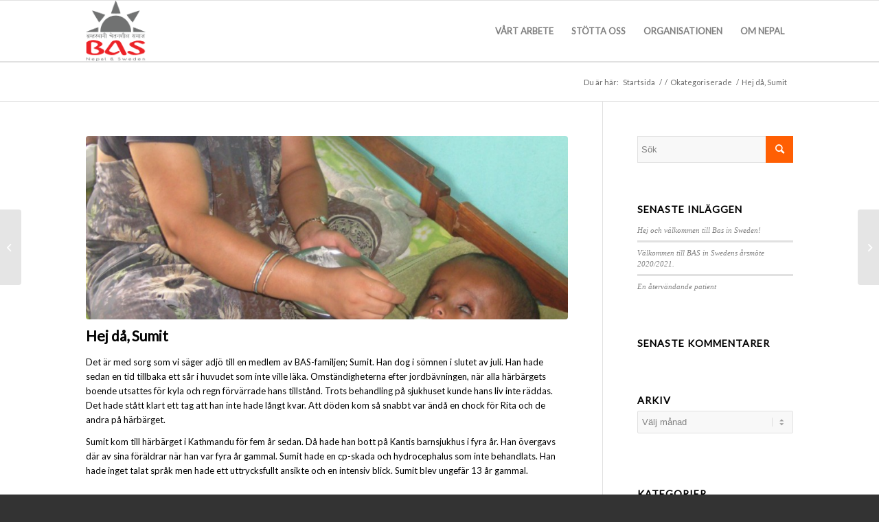

--- FILE ---
content_type: text/html; charset=UTF-8
request_url: https://www.basinsweden.org/2015/08/hej-da-sumit/
body_size: 14066
content:
<!DOCTYPE html>
<html lang="sv-SE" class="html_stretched responsive av-preloader-disabled  html_header_top html_logo_left html_menu_right html_slim html_mobile_menu_phone html_header_searchicon_disabled html_content_align_center html_av-overlay-side html_av-submenu-noclone html_entry_id_3585 av-cookies-no-cookie-consent av-default-lightbox av-no-preview html_text_menu_active av-mobile-menu-switch-default">
<head>
<meta charset="UTF-8" />
<meta name="robots" content="index, follow" />


<!-- mobile setting -->
<meta name="viewport" content="width=device-width, initial-scale=1">

<!-- Scripts/CSS and wp_head hook -->
<title>Hej då, Sumit &#8211; BAS in Sweden</title>
<meta name='robots' content='max-image-preview:large' />
<link rel="alternate" type="application/rss+xml" title="BAS in Sweden &raquo; Webbflöde" href="https://www.basinsweden.org/feed/" />
<link rel="alternate" type="application/rss+xml" title="BAS in Sweden &raquo; Kommentarsflöde" href="https://www.basinsweden.org/comments/feed/" />
<link rel="alternate" type="application/rss+xml" title="BAS in Sweden &raquo; Kommentarsflöde för Hej då, Sumit" href="https://www.basinsweden.org/2015/08/hej-da-sumit/feed/" />
<link rel="alternate" title="oEmbed (JSON)" type="application/json+oembed" href="https://www.basinsweden.org/wp-json/oembed/1.0/embed?url=https%3A%2F%2Fwww.basinsweden.org%2F2015%2F08%2Fhej-da-sumit%2F" />
<link rel="alternate" title="oEmbed (XML)" type="text/xml+oembed" href="https://www.basinsweden.org/wp-json/oembed/1.0/embed?url=https%3A%2F%2Fwww.basinsweden.org%2F2015%2F08%2Fhej-da-sumit%2F&#038;format=xml" />

<!-- google webfont font replacement -->

			<script type='text/javascript'>

				(function() {

					/*	check if webfonts are disabled by user setting via cookie - or user must opt in.	*/
					var html = document.getElementsByTagName('html')[0];
					var cookie_check = html.className.indexOf('av-cookies-needs-opt-in') >= 0 || html.className.indexOf('av-cookies-can-opt-out') >= 0;
					var allow_continue = true;
					var silent_accept_cookie = html.className.indexOf('av-cookies-user-silent-accept') >= 0;

					if( cookie_check && ! silent_accept_cookie )
					{
						if( ! document.cookie.match(/aviaCookieConsent/) || html.className.indexOf('av-cookies-session-refused') >= 0 )
						{
							allow_continue = false;
						}
						else
						{
							if( ! document.cookie.match(/aviaPrivacyRefuseCookiesHideBar/) )
							{
								allow_continue = false;
							}
							else if( ! document.cookie.match(/aviaPrivacyEssentialCookiesEnabled/) )
							{
								allow_continue = false;
							}
							else if( document.cookie.match(/aviaPrivacyGoogleWebfontsDisabled/) )
							{
								allow_continue = false;
							}
						}
					}

					if( allow_continue )
					{
						var f = document.createElement('link');

						f.type 	= 'text/css';
						f.rel 	= 'stylesheet';
						f.href 	= '//fonts.googleapis.com/css?family=Lato&display=auto';
						f.id 	= 'avia-google-webfont';

						document.getElementsByTagName('head')[0].appendChild(f);
					}
				})();

			</script>
			<style id='wp-img-auto-sizes-contain-inline-css' type='text/css'>
img:is([sizes=auto i],[sizes^="auto," i]){contain-intrinsic-size:3000px 1500px}
/*# sourceURL=wp-img-auto-sizes-contain-inline-css */
</style>
<style id='wp-emoji-styles-inline-css' type='text/css'>

	img.wp-smiley, img.emoji {
		display: inline !important;
		border: none !important;
		box-shadow: none !important;
		height: 1em !important;
		width: 1em !important;
		margin: 0 0.07em !important;
		vertical-align: -0.1em !important;
		background: none !important;
		padding: 0 !important;
	}
/*# sourceURL=wp-emoji-styles-inline-css */
</style>
<style id='wp-block-library-inline-css' type='text/css'>
:root{--wp-block-synced-color:#7a00df;--wp-block-synced-color--rgb:122,0,223;--wp-bound-block-color:var(--wp-block-synced-color);--wp-editor-canvas-background:#ddd;--wp-admin-theme-color:#007cba;--wp-admin-theme-color--rgb:0,124,186;--wp-admin-theme-color-darker-10:#006ba1;--wp-admin-theme-color-darker-10--rgb:0,107,160.5;--wp-admin-theme-color-darker-20:#005a87;--wp-admin-theme-color-darker-20--rgb:0,90,135;--wp-admin-border-width-focus:2px}@media (min-resolution:192dpi){:root{--wp-admin-border-width-focus:1.5px}}.wp-element-button{cursor:pointer}:root .has-very-light-gray-background-color{background-color:#eee}:root .has-very-dark-gray-background-color{background-color:#313131}:root .has-very-light-gray-color{color:#eee}:root .has-very-dark-gray-color{color:#313131}:root .has-vivid-green-cyan-to-vivid-cyan-blue-gradient-background{background:linear-gradient(135deg,#00d084,#0693e3)}:root .has-purple-crush-gradient-background{background:linear-gradient(135deg,#34e2e4,#4721fb 50%,#ab1dfe)}:root .has-hazy-dawn-gradient-background{background:linear-gradient(135deg,#faaca8,#dad0ec)}:root .has-subdued-olive-gradient-background{background:linear-gradient(135deg,#fafae1,#67a671)}:root .has-atomic-cream-gradient-background{background:linear-gradient(135deg,#fdd79a,#004a59)}:root .has-nightshade-gradient-background{background:linear-gradient(135deg,#330968,#31cdcf)}:root .has-midnight-gradient-background{background:linear-gradient(135deg,#020381,#2874fc)}:root{--wp--preset--font-size--normal:16px;--wp--preset--font-size--huge:42px}.has-regular-font-size{font-size:1em}.has-larger-font-size{font-size:2.625em}.has-normal-font-size{font-size:var(--wp--preset--font-size--normal)}.has-huge-font-size{font-size:var(--wp--preset--font-size--huge)}.has-text-align-center{text-align:center}.has-text-align-left{text-align:left}.has-text-align-right{text-align:right}.has-fit-text{white-space:nowrap!important}#end-resizable-editor-section{display:none}.aligncenter{clear:both}.items-justified-left{justify-content:flex-start}.items-justified-center{justify-content:center}.items-justified-right{justify-content:flex-end}.items-justified-space-between{justify-content:space-between}.screen-reader-text{border:0;clip-path:inset(50%);height:1px;margin:-1px;overflow:hidden;padding:0;position:absolute;width:1px;word-wrap:normal!important}.screen-reader-text:focus{background-color:#ddd;clip-path:none;color:#444;display:block;font-size:1em;height:auto;left:5px;line-height:normal;padding:15px 23px 14px;text-decoration:none;top:5px;width:auto;z-index:100000}html :where(.has-border-color){border-style:solid}html :where([style*=border-top-color]){border-top-style:solid}html :where([style*=border-right-color]){border-right-style:solid}html :where([style*=border-bottom-color]){border-bottom-style:solid}html :where([style*=border-left-color]){border-left-style:solid}html :where([style*=border-width]){border-style:solid}html :where([style*=border-top-width]){border-top-style:solid}html :where([style*=border-right-width]){border-right-style:solid}html :where([style*=border-bottom-width]){border-bottom-style:solid}html :where([style*=border-left-width]){border-left-style:solid}html :where(img[class*=wp-image-]){height:auto;max-width:100%}:where(figure){margin:0 0 1em}html :where(.is-position-sticky){--wp-admin--admin-bar--position-offset:var(--wp-admin--admin-bar--height,0px)}@media screen and (max-width:600px){html :where(.is-position-sticky){--wp-admin--admin-bar--position-offset:0px}}

/*# sourceURL=wp-block-library-inline-css */
</style><style id='global-styles-inline-css' type='text/css'>
:root{--wp--preset--aspect-ratio--square: 1;--wp--preset--aspect-ratio--4-3: 4/3;--wp--preset--aspect-ratio--3-4: 3/4;--wp--preset--aspect-ratio--3-2: 3/2;--wp--preset--aspect-ratio--2-3: 2/3;--wp--preset--aspect-ratio--16-9: 16/9;--wp--preset--aspect-ratio--9-16: 9/16;--wp--preset--color--black: #000000;--wp--preset--color--cyan-bluish-gray: #abb8c3;--wp--preset--color--white: #ffffff;--wp--preset--color--pale-pink: #f78da7;--wp--preset--color--vivid-red: #cf2e2e;--wp--preset--color--luminous-vivid-orange: #ff6900;--wp--preset--color--luminous-vivid-amber: #fcb900;--wp--preset--color--light-green-cyan: #7bdcb5;--wp--preset--color--vivid-green-cyan: #00d084;--wp--preset--color--pale-cyan-blue: #8ed1fc;--wp--preset--color--vivid-cyan-blue: #0693e3;--wp--preset--color--vivid-purple: #9b51e0;--wp--preset--gradient--vivid-cyan-blue-to-vivid-purple: linear-gradient(135deg,rgb(6,147,227) 0%,rgb(155,81,224) 100%);--wp--preset--gradient--light-green-cyan-to-vivid-green-cyan: linear-gradient(135deg,rgb(122,220,180) 0%,rgb(0,208,130) 100%);--wp--preset--gradient--luminous-vivid-amber-to-luminous-vivid-orange: linear-gradient(135deg,rgb(252,185,0) 0%,rgb(255,105,0) 100%);--wp--preset--gradient--luminous-vivid-orange-to-vivid-red: linear-gradient(135deg,rgb(255,105,0) 0%,rgb(207,46,46) 100%);--wp--preset--gradient--very-light-gray-to-cyan-bluish-gray: linear-gradient(135deg,rgb(238,238,238) 0%,rgb(169,184,195) 100%);--wp--preset--gradient--cool-to-warm-spectrum: linear-gradient(135deg,rgb(74,234,220) 0%,rgb(151,120,209) 20%,rgb(207,42,186) 40%,rgb(238,44,130) 60%,rgb(251,105,98) 80%,rgb(254,248,76) 100%);--wp--preset--gradient--blush-light-purple: linear-gradient(135deg,rgb(255,206,236) 0%,rgb(152,150,240) 100%);--wp--preset--gradient--blush-bordeaux: linear-gradient(135deg,rgb(254,205,165) 0%,rgb(254,45,45) 50%,rgb(107,0,62) 100%);--wp--preset--gradient--luminous-dusk: linear-gradient(135deg,rgb(255,203,112) 0%,rgb(199,81,192) 50%,rgb(65,88,208) 100%);--wp--preset--gradient--pale-ocean: linear-gradient(135deg,rgb(255,245,203) 0%,rgb(182,227,212) 50%,rgb(51,167,181) 100%);--wp--preset--gradient--electric-grass: linear-gradient(135deg,rgb(202,248,128) 0%,rgb(113,206,126) 100%);--wp--preset--gradient--midnight: linear-gradient(135deg,rgb(2,3,129) 0%,rgb(40,116,252) 100%);--wp--preset--font-size--small: 13px;--wp--preset--font-size--medium: 20px;--wp--preset--font-size--large: 36px;--wp--preset--font-size--x-large: 42px;--wp--preset--spacing--20: 0.44rem;--wp--preset--spacing--30: 0.67rem;--wp--preset--spacing--40: 1rem;--wp--preset--spacing--50: 1.5rem;--wp--preset--spacing--60: 2.25rem;--wp--preset--spacing--70: 3.38rem;--wp--preset--spacing--80: 5.06rem;--wp--preset--shadow--natural: 6px 6px 9px rgba(0, 0, 0, 0.2);--wp--preset--shadow--deep: 12px 12px 50px rgba(0, 0, 0, 0.4);--wp--preset--shadow--sharp: 6px 6px 0px rgba(0, 0, 0, 0.2);--wp--preset--shadow--outlined: 6px 6px 0px -3px rgb(255, 255, 255), 6px 6px rgb(0, 0, 0);--wp--preset--shadow--crisp: 6px 6px 0px rgb(0, 0, 0);}:where(.is-layout-flex){gap: 0.5em;}:where(.is-layout-grid){gap: 0.5em;}body .is-layout-flex{display: flex;}.is-layout-flex{flex-wrap: wrap;align-items: center;}.is-layout-flex > :is(*, div){margin: 0;}body .is-layout-grid{display: grid;}.is-layout-grid > :is(*, div){margin: 0;}:where(.wp-block-columns.is-layout-flex){gap: 2em;}:where(.wp-block-columns.is-layout-grid){gap: 2em;}:where(.wp-block-post-template.is-layout-flex){gap: 1.25em;}:where(.wp-block-post-template.is-layout-grid){gap: 1.25em;}.has-black-color{color: var(--wp--preset--color--black) !important;}.has-cyan-bluish-gray-color{color: var(--wp--preset--color--cyan-bluish-gray) !important;}.has-white-color{color: var(--wp--preset--color--white) !important;}.has-pale-pink-color{color: var(--wp--preset--color--pale-pink) !important;}.has-vivid-red-color{color: var(--wp--preset--color--vivid-red) !important;}.has-luminous-vivid-orange-color{color: var(--wp--preset--color--luminous-vivid-orange) !important;}.has-luminous-vivid-amber-color{color: var(--wp--preset--color--luminous-vivid-amber) !important;}.has-light-green-cyan-color{color: var(--wp--preset--color--light-green-cyan) !important;}.has-vivid-green-cyan-color{color: var(--wp--preset--color--vivid-green-cyan) !important;}.has-pale-cyan-blue-color{color: var(--wp--preset--color--pale-cyan-blue) !important;}.has-vivid-cyan-blue-color{color: var(--wp--preset--color--vivid-cyan-blue) !important;}.has-vivid-purple-color{color: var(--wp--preset--color--vivid-purple) !important;}.has-black-background-color{background-color: var(--wp--preset--color--black) !important;}.has-cyan-bluish-gray-background-color{background-color: var(--wp--preset--color--cyan-bluish-gray) !important;}.has-white-background-color{background-color: var(--wp--preset--color--white) !important;}.has-pale-pink-background-color{background-color: var(--wp--preset--color--pale-pink) !important;}.has-vivid-red-background-color{background-color: var(--wp--preset--color--vivid-red) !important;}.has-luminous-vivid-orange-background-color{background-color: var(--wp--preset--color--luminous-vivid-orange) !important;}.has-luminous-vivid-amber-background-color{background-color: var(--wp--preset--color--luminous-vivid-amber) !important;}.has-light-green-cyan-background-color{background-color: var(--wp--preset--color--light-green-cyan) !important;}.has-vivid-green-cyan-background-color{background-color: var(--wp--preset--color--vivid-green-cyan) !important;}.has-pale-cyan-blue-background-color{background-color: var(--wp--preset--color--pale-cyan-blue) !important;}.has-vivid-cyan-blue-background-color{background-color: var(--wp--preset--color--vivid-cyan-blue) !important;}.has-vivid-purple-background-color{background-color: var(--wp--preset--color--vivid-purple) !important;}.has-black-border-color{border-color: var(--wp--preset--color--black) !important;}.has-cyan-bluish-gray-border-color{border-color: var(--wp--preset--color--cyan-bluish-gray) !important;}.has-white-border-color{border-color: var(--wp--preset--color--white) !important;}.has-pale-pink-border-color{border-color: var(--wp--preset--color--pale-pink) !important;}.has-vivid-red-border-color{border-color: var(--wp--preset--color--vivid-red) !important;}.has-luminous-vivid-orange-border-color{border-color: var(--wp--preset--color--luminous-vivid-orange) !important;}.has-luminous-vivid-amber-border-color{border-color: var(--wp--preset--color--luminous-vivid-amber) !important;}.has-light-green-cyan-border-color{border-color: var(--wp--preset--color--light-green-cyan) !important;}.has-vivid-green-cyan-border-color{border-color: var(--wp--preset--color--vivid-green-cyan) !important;}.has-pale-cyan-blue-border-color{border-color: var(--wp--preset--color--pale-cyan-blue) !important;}.has-vivid-cyan-blue-border-color{border-color: var(--wp--preset--color--vivid-cyan-blue) !important;}.has-vivid-purple-border-color{border-color: var(--wp--preset--color--vivid-purple) !important;}.has-vivid-cyan-blue-to-vivid-purple-gradient-background{background: var(--wp--preset--gradient--vivid-cyan-blue-to-vivid-purple) !important;}.has-light-green-cyan-to-vivid-green-cyan-gradient-background{background: var(--wp--preset--gradient--light-green-cyan-to-vivid-green-cyan) !important;}.has-luminous-vivid-amber-to-luminous-vivid-orange-gradient-background{background: var(--wp--preset--gradient--luminous-vivid-amber-to-luminous-vivid-orange) !important;}.has-luminous-vivid-orange-to-vivid-red-gradient-background{background: var(--wp--preset--gradient--luminous-vivid-orange-to-vivid-red) !important;}.has-very-light-gray-to-cyan-bluish-gray-gradient-background{background: var(--wp--preset--gradient--very-light-gray-to-cyan-bluish-gray) !important;}.has-cool-to-warm-spectrum-gradient-background{background: var(--wp--preset--gradient--cool-to-warm-spectrum) !important;}.has-blush-light-purple-gradient-background{background: var(--wp--preset--gradient--blush-light-purple) !important;}.has-blush-bordeaux-gradient-background{background: var(--wp--preset--gradient--blush-bordeaux) !important;}.has-luminous-dusk-gradient-background{background: var(--wp--preset--gradient--luminous-dusk) !important;}.has-pale-ocean-gradient-background{background: var(--wp--preset--gradient--pale-ocean) !important;}.has-electric-grass-gradient-background{background: var(--wp--preset--gradient--electric-grass) !important;}.has-midnight-gradient-background{background: var(--wp--preset--gradient--midnight) !important;}.has-small-font-size{font-size: var(--wp--preset--font-size--small) !important;}.has-medium-font-size{font-size: var(--wp--preset--font-size--medium) !important;}.has-large-font-size{font-size: var(--wp--preset--font-size--large) !important;}.has-x-large-font-size{font-size: var(--wp--preset--font-size--x-large) !important;}
/*# sourceURL=global-styles-inline-css */
</style>

<style id='classic-theme-styles-inline-css' type='text/css'>
/*! This file is auto-generated */
.wp-block-button__link{color:#fff;background-color:#32373c;border-radius:9999px;box-shadow:none;text-decoration:none;padding:calc(.667em + 2px) calc(1.333em + 2px);font-size:1.125em}.wp-block-file__button{background:#32373c;color:#fff;text-decoration:none}
/*# sourceURL=/wp-includes/css/classic-themes.min.css */
</style>
<link rel='stylesheet' id='contact-form-7-css' href='https://www.basinsweden.org/wp-content/plugins/contact-form-7/includes/css/styles.css?ver=6.1.4' type='text/css' media='all' />
<link rel='stylesheet' id='avia-merged-styles-css' href='https://www.basinsweden.org/wp-content/uploads/dynamic_avia/avia-merged-styles-28130779dd1e6907305126f635db4ac6---63961dbedcb43.css' type='text/css' media='all' />
<script type="text/javascript" src="https://www.basinsweden.org/wp-includes/js/jquery/jquery.min.js?ver=3.7.1" id="jquery-core-js"></script>
<link rel="https://api.w.org/" href="https://www.basinsweden.org/wp-json/" /><link rel="alternate" title="JSON" type="application/json" href="https://www.basinsweden.org/wp-json/wp/v2/posts/3585" /><link rel="EditURI" type="application/rsd+xml" title="RSD" href="https://www.basinsweden.org/xmlrpc.php?rsd" />
<link rel="canonical" href="https://www.basinsweden.org/2015/08/hej-da-sumit/" />
<link rel="profile" href="https://gmpg.org/xfn/11" />
<link rel="alternate" type="application/rss+xml" title="BAS in Sweden RSS2 Feed" href="https://www.basinsweden.org/feed/" />
<link rel="pingback" href="https://www.basinsweden.org/xmlrpc.php" />
<!--[if lt IE 9]><script src="https://www.basinsweden.org/wp-content/themes/enfold/js/html5shiv.js"></script><![endif]-->

<style type="text/css">.recentcomments a{display:inline !important;padding:0 !important;margin:0 !important;}</style>
<!-- To speed up the rendering and to display the site as fast as possible to the user we include some styles and scripts for above the fold content inline -->
<script type="text/javascript">'use strict';var avia_is_mobile=!1;if(/Android|webOS|iPhone|iPad|iPod|BlackBerry|IEMobile|Opera Mini/i.test(navigator.userAgent)&&'ontouchstart' in document.documentElement){avia_is_mobile=!0;document.documentElement.className+=' avia_mobile '}
else{document.documentElement.className+=' avia_desktop '};document.documentElement.className+=' js_active ';(function(){var e=['-webkit-','-moz-','-ms-',''],n='';for(var t in e){if(e[t]+'transform' in document.documentElement.style){document.documentElement.className+=' avia_transform ';n=e[t]+'transform'};if(e[t]+'perspective' in document.documentElement.style){document.documentElement.className+=' avia_transform3d '}};if(typeof document.getElementsByClassName=='function'&&typeof document.documentElement.getBoundingClientRect=='function'&&avia_is_mobile==!1){if(n&&window.innerHeight>0){setTimeout(function(){var e=0,o={},a=0,t=document.getElementsByClassName('av-parallax'),i=window.pageYOffset||document.documentElement.scrollTop;for(e=0;e<t.length;e++){t[e].style.top='0px';o=t[e].getBoundingClientRect();a=Math.ceil((window.innerHeight+i-o.top)*0.3);t[e].style[n]='translate(0px, '+a+'px)';t[e].style.top='auto';t[e].className+=' enabled-parallax '}},50)}}})();</script><style type='text/css'>
@font-face {font-family: 'entypo-fontello'; font-weight: normal; font-style: normal; font-display: auto;
src: url('https://www.basinsweden.org/wp-content/themes/enfold/config-templatebuilder/avia-template-builder/assets/fonts/entypo-fontello.woff2') format('woff2'),
url('https://www.basinsweden.org/wp-content/themes/enfold/config-templatebuilder/avia-template-builder/assets/fonts/entypo-fontello.woff') format('woff'),
url('https://www.basinsweden.org/wp-content/themes/enfold/config-templatebuilder/avia-template-builder/assets/fonts/entypo-fontello.ttf') format('truetype'),
url('https://www.basinsweden.org/wp-content/themes/enfold/config-templatebuilder/avia-template-builder/assets/fonts/entypo-fontello.svg#entypo-fontello') format('svg'),
url('https://www.basinsweden.org/wp-content/themes/enfold/config-templatebuilder/avia-template-builder/assets/fonts/entypo-fontello.eot'),
url('https://www.basinsweden.org/wp-content/themes/enfold/config-templatebuilder/avia-template-builder/assets/fonts/entypo-fontello.eot?#iefix') format('embedded-opentype');
} #top .avia-font-entypo-fontello, body .avia-font-entypo-fontello, html body [data-av_iconfont='entypo-fontello']:before{ font-family: 'entypo-fontello'; }
</style>

<!--
Debugging Info for Theme support: 

Theme: Enfold
Version: 4.9
Installed: enfold
AviaFramework Version: 5.0
AviaBuilder Version: 4.8
aviaElementManager Version: 1.0.1
ML:536870912-PU:25-PLA:5
WP:6.9
Compress: CSS:modules only - JS:modules only
Updates: disabled
PLAu:2
-->
</head>

<body data-rsssl=1 id="top" class="wp-singular post-template-default single single-post postid-3585 single-format-standard wp-theme-enfold stretched rtl_columns av-curtain-numeric lato " itemscope="itemscope" itemtype="https://schema.org/WebPage" >

	
	<div id='wrap_all'>

	
<header id='header' class='all_colors header_color light_bg_color  av_header_top av_logo_left av_menu_right av_slim av_mobile_menu_phone av_header_searchicon_disabled av_bottom_nav_disabled  av_header_border_disabled'  role="banner" itemscope="itemscope" itemtype="https://schema.org/WPHeader" >

		<div  id='header_main' class='container_wrap container_wrap_logo'>

        <div class='container av-logo-container'><div class='inner-container'><span class='logo avia-standard-logo'><a href='https://www.basinsweden.org/' class=''><img src="https://www.basinsweden.org/wp-content/uploads/2013/11/logo-200x199.png" height="100" width="300" alt='BAS in Sweden' title='BAS Logo' /></a></span><nav class='main_menu' data-selectname='Välj en sida'  role="navigation" itemscope="itemscope" itemtype="https://schema.org/SiteNavigationElement" ><div class="avia-menu av-main-nav-wrap"><ul role="menu" class="menu av-main-nav" id="avia-menu"><li role="menuitem" id="menu-item-1282" class="menu-item menu-item-type-post_type menu-item-object-page menu-item-top-level menu-item-top-level-1"><a href="https://www.basinsweden.org/vad-gor-vi/" itemprop="url" tabindex="0"><span class="avia-bullet"></span><span class="avia-menu-text">VÅRT ARBETE</span><span class="avia-menu-fx"><span class="avia-arrow-wrap"><span class="avia-arrow"></span></span></span></a></li>
<li role="menuitem" id="menu-item-1267" class="menu-item menu-item-type-post_type menu-item-object-page menu-item-top-level menu-item-top-level-2"><a href="https://www.basinsweden.org/vad-kan-du-gora/" itemprop="url" tabindex="0"><span class="avia-bullet"></span><span class="avia-menu-text">STÖTTA OSS</span><span class="avia-menu-fx"><span class="avia-arrow-wrap"><span class="avia-arrow"></span></span></span></a></li>
<li role="menuitem" id="menu-item-3377" class="menu-item menu-item-type-post_type menu-item-object-page menu-item-top-level menu-item-top-level-3"><a href="https://www.basinsweden.org/kontakta-oss/" itemprop="url" tabindex="0"><span class="avia-bullet"></span><span class="avia-menu-text">ORGANISATIONEN</span><span class="avia-menu-fx"><span class="avia-arrow-wrap"><span class="avia-arrow"></span></span></span></a></li>
<li role="menuitem" id="menu-item-5044" class="menu-item menu-item-type-post_type menu-item-object-page menu-item-top-level menu-item-top-level-4"><a href="https://www.basinsweden.org/om-nepal/" itemprop="url" tabindex="0"><span class="avia-bullet"></span><span class="avia-menu-text">OM NEPAL</span><span class="avia-menu-fx"><span class="avia-arrow-wrap"><span class="avia-arrow"></span></span></span></a></li>
<li class="av-burger-menu-main menu-item-avia-special ">
	        			<a href="#" aria-label="Menu" aria-hidden="false">
							<span class="av-hamburger av-hamburger--spin av-js-hamburger">
								<span class="av-hamburger-box">
						          <span class="av-hamburger-inner"></span>
						          <strong>Menu</strong>
								</span>
							</span>
							<span class="avia_hidden_link_text">Menu</span>
						</a>
	        		   </li></ul></div></nav></div> </div> 
		<!-- end container_wrap-->
		</div>
		<div class='header_bg'></div>

<!-- end header -->
</header>

	<div id='main' class='all_colors' data-scroll-offset='88'>

	<div class='stretch_full container_wrap alternate_color light_bg_color empty_title  title_container'><div class='container'><div class="breadcrumb breadcrumbs avia-breadcrumbs"><div class="breadcrumb-trail" ><span class="trail-before"><span class="breadcrumb-title">Du är här:</span></span> <span  itemscope="itemscope" itemtype="https://schema.org/BreadcrumbList" ><span  itemscope="itemscope" itemtype="https://schema.org/ListItem" itemprop="itemListElement" ><a itemprop="url" href="https://www.basinsweden.org" title="BAS in Sweden" rel="home" class="trail-begin"><span itemprop="name">Startsida</span></a><span itemprop="position" class="hidden">1</span></span></span> <span class="sep">/</span> <span  itemscope="itemscope" itemtype="https://schema.org/BreadcrumbList" ><span  itemscope="itemscope" itemtype="https://schema.org/ListItem" itemprop="itemListElement" ><a itemprop="url" href="" title=""><span itemprop="name"></span></a><span itemprop="position" class="hidden">2</span></span></span> <span class="sep">/</span> <span  itemscope="itemscope" itemtype="https://schema.org/BreadcrumbList" ><span  itemscope="itemscope" itemtype="https://schema.org/ListItem" itemprop="itemListElement" ><a itemprop="url" href="https://www.basinsweden.org/category/okategoriserade/"><span itemprop="name">Okategoriserade</span></a><span itemprop="position" class="hidden">3</span></span></span> <span class="sep">/</span> <span class="trail-end">Hej då, Sumit</span></div></div></div></div>
		<div class='container_wrap container_wrap_first main_color sidebar_right'>

			<div class='container template-blog template-single-blog '>

				<main class='content units av-content-small alpha '  role="main" itemscope="itemscope" itemtype="https://schema.org/Blog" >

                    <article class="post-entry post-entry-type-standard post-entry-3585 post-loop-1 post-parity-odd post-entry-last single-big with-slider post-3585 post type-post status-publish format-standard has-post-thumbnail hentry category-okategoriserade"  itemscope="itemscope" itemtype="https://schema.org/BlogPosting" itemprop="blogPost" ><div class="big-preview single-big"  itemprop="image" itemscope="itemscope" itemtype="https://schema.org/ImageObject" ><a href="https://www.basinsweden.org/wp-content/uploads/2015/08/sumit-773x1030.jpg"  title="sumit" ><img width="845" height="321" src="https://www.basinsweden.org/wp-content/uploads/2015/08/sumit-845x321.jpg" class="wp-image-3587 avia-img-lazy-loading-3587 attachment-entry_with_sidebar size-entry_with_sidebar wp-post-image" alt="" decoding="async" fetchpriority="high" /></a></div><div class="blog-meta"></div><div class='entry-content-wrapper clearfix standard-content'><header class="entry-content-header"><h1 class='post-title entry-title '  itemprop="headline" >Hej då, Sumit<span class="post-format-icon minor-meta"></span></h1><span class="post-meta-infos"></span></header><div class="entry-content"  itemprop="text" ><p>Det är med sorg som vi säger adjö till en medlem av BAS-familjen; Sumit. Han dog i sömnen i slutet av juli. Han hade sedan en tid tillbaka ett sår i huvudet som inte ville läka. Omständigheterna efter jordbävningen, när alla härbärgets boende utsattes för kyla och regn förvärrade hans tillstånd. Trots behandling på sjukhuset kunde hans liv inte räddas. Det hade stått klart ett tag att han inte hade långt kvar. Att döden kom så snabbt var ändå en chock för Rita och de andra på härbärget.</p>
<p>Sumit kom till härbärget i Kathmandu för fem år sedan. Då hade han bott på Kantis barnsjukhus i fyra år. Han övergavs där av sina föräldrar när han var fyra år gammal. Sumit hade en cp-skada och hydrocephalus som inte behandlats. Han hade inget talat språk men hade ett uttrycksfullt ansikte och en intensiv blick. Sumit blev ungefär 13 år gammal.</p>
</div><footer class="entry-footer"><div class='av-social-sharing-box av-social-sharing-box-default av-social-sharing-box-fullwidth'><div class="av-share-box"><h5 class='av-share-link-description av-no-toc '>Share this entry</h5><ul class="av-share-box-list noLightbox"><li class='av-share-link av-social-link-facebook' ><a target="_blank" aria-label="Share on Facebook" href='https://www.facebook.com/sharer.php?u=https://www.basinsweden.org/2015/08/hej-da-sumit/&#038;t=Hej%20d%C3%A5%2C%20Sumit' aria-hidden='false' data-av_icon='' data-av_iconfont='entypo-fontello' title='' data-avia-related-tooltip='Share on Facebook' rel="noopener"><span class='avia_hidden_link_text'>Share on Facebook</span></a></li><li class='av-share-link av-social-link-twitter' ><a target="_blank" aria-label="Share on Twitter" href='https://twitter.com/share?text=Hej%20d%C3%A5%2C%20Sumit&#038;url=https://www.basinsweden.org/?p=3585' aria-hidden='false' data-av_icon='' data-av_iconfont='entypo-fontello' title='' data-avia-related-tooltip='Share on Twitter' rel="noopener"><span class='avia_hidden_link_text'>Share on Twitter</span></a></li><li class='av-share-link av-social-link-whatsapp' ><a target="_blank" aria-label="Share on WhatsApp" href='https://api.whatsapp.com/send?text=https://www.basinsweden.org/2015/08/hej-da-sumit/' aria-hidden='false' data-av_icon='' data-av_iconfont='entypo-fontello' title='' data-avia-related-tooltip='Share on WhatsApp' rel="noopener"><span class='avia_hidden_link_text'>Share on WhatsApp</span></a></li><li class='av-share-link av-social-link-pinterest' ><a target="_blank" aria-label="Share on Pinterest" href='https://pinterest.com/pin/create/button/?url=https%3A%2F%2Fwww.basinsweden.org%2F2015%2F08%2Fhej-da-sumit%2F&#038;description=Hej%20d%C3%A5%2C%20Sumit&#038;media=https%3A%2F%2Fwww.basinsweden.org%2Fwp-content%2Fuploads%2F2015%2F08%2Fsumit-529x705.jpg' aria-hidden='false' data-av_icon='' data-av_iconfont='entypo-fontello' title='' data-avia-related-tooltip='Share on Pinterest' rel="noopener"><span class='avia_hidden_link_text'>Share on Pinterest</span></a></li><li class='av-share-link av-social-link-linkedin' ><a target="_blank" aria-label="Share on LinkedIn" href='https://linkedin.com/shareArticle?mini=true&#038;title=Hej%20d%C3%A5%2C%20Sumit&#038;url=https://www.basinsweden.org/2015/08/hej-da-sumit/' aria-hidden='false' data-av_icon='' data-av_iconfont='entypo-fontello' title='' data-avia-related-tooltip='Share on LinkedIn' rel="noopener"><span class='avia_hidden_link_text'>Share on LinkedIn</span></a></li><li class='av-share-link av-social-link-tumblr' ><a target="_blank" aria-label="Share on Tumblr" href='https://www.tumblr.com/share/link?url=https%3A%2F%2Fwww.basinsweden.org%2F2015%2F08%2Fhej-da-sumit%2F&#038;name=Hej%20d%C3%A5%2C%20Sumit&#038;description=Det%20%C3%A4r%20med%20sorg%20som%20vi%20s%C3%A4ger%20adj%C3%B6%20till%20en%20medlem%20av%20BAS-familjen%3B%20Sumit.%20Han%20dog%20i%20s%C3%B6mnen%20i%20slutet%20av%20juli.%20Han%20hade%20sedan%20en%20tid%20tillbaka%20ett%20s%C3%A5r%20i%20huvudet%20som%20inte%20ville%20l%C3%A4ka.%20Omst%C3%A4ndigheterna%20efter%20jordb%C3%A4vningen%2C%20n%C3%A4r%20alla%20h%C3%A4rb%C3%A4rgets%20boende%20utsattes%20f%C3%B6r%20kyla%20och%20regn%20f%C3%B6rv%C3%A4rrade%20hans%20tillst%C3%A5nd.%20Trots%20behandling%20p%C3%A5%20sjukhuset%20%5B%E2%80%A6%5D' aria-hidden='false' data-av_icon='' data-av_iconfont='entypo-fontello' title='' data-avia-related-tooltip='Share on Tumblr' rel="noopener"><span class='avia_hidden_link_text'>Share on Tumblr</span></a></li><li class='av-share-link av-social-link-vk' ><a target="_blank" aria-label="Share on Vk" href='https://vk.com/share.php?url=https://www.basinsweden.org/2015/08/hej-da-sumit/' aria-hidden='false' data-av_icon='' data-av_iconfont='entypo-fontello' title='' data-avia-related-tooltip='Share on Vk' rel="noopener"><span class='avia_hidden_link_text'>Share on Vk</span></a></li><li class='av-share-link av-social-link-reddit' ><a target="_blank" aria-label="Share on Reddit" href='https://reddit.com/submit?url=https://www.basinsweden.org/2015/08/hej-da-sumit/&#038;title=Hej%20d%C3%A5%2C%20Sumit' aria-hidden='false' data-av_icon='' data-av_iconfont='entypo-fontello' title='' data-avia-related-tooltip='Share on Reddit' rel="noopener"><span class='avia_hidden_link_text'>Share on Reddit</span></a></li><li class='av-share-link av-social-link-mail' ><a  aria-label="Share by Mail" href='mailto:?subject=Hej%20d%C3%A5%2C%20Sumit&#038;body=https://www.basinsweden.org/2015/08/hej-da-sumit/' aria-hidden='false' data-av_icon='' data-av_iconfont='entypo-fontello' title='' data-avia-related-tooltip='Share by Mail'><span class='avia_hidden_link_text'>Share by Mail</span></a></li></ul></div></div></footer><div class='post_delimiter'></div></div><div class="post_author_timeline"></div><span class='hidden'>
				<span class='av-structured-data'  itemprop="image" itemscope="itemscope" itemtype="https://schema.org/ImageObject" >
						<span itemprop='url'>https://www.basinsweden.org/wp-content/uploads/2015/08/sumit.jpg</span>
						<span itemprop='height'>1300</span>
						<span itemprop='width'>975</span>
				</span>
				<span class='av-structured-data'  itemprop="publisher" itemtype="https://schema.org/Organization" itemscope="itemscope" >
						<span itemprop='name'>bas</span>
						<span itemprop='logo' itemscope itemtype='https://schema.org/ImageObject'>
							<span itemprop='url'>https://www.basinsweden.org/wp-content/uploads/2013/11/logo-200x199.png</span>
						 </span>
				</span><span class='av-structured-data'  itemprop="author" itemscope="itemscope" itemtype="https://schema.org/Person" ><span itemprop='name'>bas</span></span><span class='av-structured-data'  itemprop="datePublished" datetime="2015-08-02T17:45:44+02:00" >2015-08-02 17:45:44</span><span class='av-structured-data'  itemprop="dateModified" itemtype="https://schema.org/dateModified" >2015-08-02 17:45:44</span><span class='av-structured-data'  itemprop="mainEntityOfPage" itemtype="https://schema.org/mainEntityOfPage" ><span itemprop='name'>Hej då, Sumit</span></span></span></article><div class='single-big'></div>




<div class='comment-entry post-entry'>


</div>
				<!--end content-->
				</main>

				<aside class='sidebar sidebar_right   alpha units'  role="complementary" itemscope="itemscope" itemtype="https://schema.org/WPSideBar" ><div class='inner_sidebar extralight-border'><section id="search-2" class="widget clearfix widget_search">

<form action="https://www.basinsweden.org/" id="searchform" method="get" class="">
	<div>
		<input type="submit" value="" id="searchsubmit" class="button avia-font-entypo-fontello" />
		<input type="text" id="s" name="s" value="" placeholder='Sök' />
			</div>
</form>
<span class="seperator extralight-border"></span></section>
		<section id="recent-posts-2" class="widget clearfix widget_recent_entries">
		<h3 class="widgettitle">Senaste inläggen</h3>
		<ul>
											<li>
					<a href="https://www.basinsweden.org/2022/02/hej-och-valkommen-till-bas-in-sweden/">Hej och välkommen till Bas in Sweden!</a>
									</li>
											<li>
					<a href="https://www.basinsweden.org/2021/09/valkommen-till-bas-in-swedens-arsmote-2020-2021/">Välkommen till BAS in Swedens årsmöte 2020/2021.</a>
									</li>
											<li>
					<a href="https://www.basinsweden.org/2021/03/5662/">En återvändande patient</a>
									</li>
					</ul>

		<span class="seperator extralight-border"></span></section><section id="recent-comments-2" class="widget clearfix widget_recent_comments"><h3 class="widgettitle">Senaste kommentarer</h3><ul id="recentcomments"></ul><span class="seperator extralight-border"></span></section><section id="archives-2" class="widget clearfix widget_archive"><h3 class="widgettitle">Arkiv</h3>		<label class="screen-reader-text" for="archives-dropdown-2">Arkiv</label>
		<select id="archives-dropdown-2" name="archive-dropdown">
			
			<option value="">Välj månad</option>
				<option value='https://www.basinsweden.org/2022/02/'> februari 2022 </option>
	<option value='https://www.basinsweden.org/2021/09/'> september 2021 </option>
	<option value='https://www.basinsweden.org/2021/03/'> mars 2021 </option>
	<option value='https://www.basinsweden.org/2021/02/'> februari 2021 </option>
	<option value='https://www.basinsweden.org/2021/01/'> januari 2021 </option>
	<option value='https://www.basinsweden.org/2020/12/'> december 2020 </option>
	<option value='https://www.basinsweden.org/2020/11/'> november 2020 </option>
	<option value='https://www.basinsweden.org/2020/10/'> oktober 2020 </option>
	<option value='https://www.basinsweden.org/2020/09/'> september 2020 </option>
	<option value='https://www.basinsweden.org/2020/08/'> augusti 2020 </option>
	<option value='https://www.basinsweden.org/2020/07/'> juli 2020 </option>
	<option value='https://www.basinsweden.org/2020/06/'> juni 2020 </option>
	<option value='https://www.basinsweden.org/2019/12/'> december 2019 </option>
	<option value='https://www.basinsweden.org/2019/10/'> oktober 2019 </option>
	<option value='https://www.basinsweden.org/2019/09/'> september 2019 </option>
	<option value='https://www.basinsweden.org/2019/08/'> augusti 2019 </option>
	<option value='https://www.basinsweden.org/2019/07/'> juli 2019 </option>
	<option value='https://www.basinsweden.org/2019/06/'> juni 2019 </option>
	<option value='https://www.basinsweden.org/2019/05/'> maj 2019 </option>
	<option value='https://www.basinsweden.org/2019/04/'> april 2019 </option>
	<option value='https://www.basinsweden.org/2019/02/'> februari 2019 </option>
	<option value='https://www.basinsweden.org/2019/01/'> januari 2019 </option>
	<option value='https://www.basinsweden.org/2018/08/'> augusti 2018 </option>
	<option value='https://www.basinsweden.org/2018/07/'> juli 2018 </option>
	<option value='https://www.basinsweden.org/2018/06/'> juni 2018 </option>
	<option value='https://www.basinsweden.org/2018/05/'> maj 2018 </option>
	<option value='https://www.basinsweden.org/2018/04/'> april 2018 </option>
	<option value='https://www.basinsweden.org/2018/03/'> mars 2018 </option>
	<option value='https://www.basinsweden.org/2018/02/'> februari 2018 </option>
	<option value='https://www.basinsweden.org/2018/01/'> januari 2018 </option>
	<option value='https://www.basinsweden.org/2017/12/'> december 2017 </option>
	<option value='https://www.basinsweden.org/2017/11/'> november 2017 </option>
	<option value='https://www.basinsweden.org/2017/10/'> oktober 2017 </option>
	<option value='https://www.basinsweden.org/2017/09/'> september 2017 </option>
	<option value='https://www.basinsweden.org/2017/08/'> augusti 2017 </option>
	<option value='https://www.basinsweden.org/2017/07/'> juli 2017 </option>
	<option value='https://www.basinsweden.org/2017/06/'> juni 2017 </option>
	<option value='https://www.basinsweden.org/2017/05/'> maj 2017 </option>
	<option value='https://www.basinsweden.org/2017/04/'> april 2017 </option>
	<option value='https://www.basinsweden.org/2017/01/'> januari 2017 </option>
	<option value='https://www.basinsweden.org/2016/12/'> december 2016 </option>
	<option value='https://www.basinsweden.org/2016/11/'> november 2016 </option>
	<option value='https://www.basinsweden.org/2016/10/'> oktober 2016 </option>
	<option value='https://www.basinsweden.org/2016/09/'> september 2016 </option>
	<option value='https://www.basinsweden.org/2016/08/'> augusti 2016 </option>
	<option value='https://www.basinsweden.org/2016/07/'> juli 2016 </option>
	<option value='https://www.basinsweden.org/2016/06/'> juni 2016 </option>
	<option value='https://www.basinsweden.org/2016/05/'> maj 2016 </option>
	<option value='https://www.basinsweden.org/2016/04/'> april 2016 </option>
	<option value='https://www.basinsweden.org/2016/03/'> mars 2016 </option>
	<option value='https://www.basinsweden.org/2016/02/'> februari 2016 </option>
	<option value='https://www.basinsweden.org/2016/01/'> januari 2016 </option>
	<option value='https://www.basinsweden.org/2015/12/'> december 2015 </option>
	<option value='https://www.basinsweden.org/2015/11/'> november 2015 </option>
	<option value='https://www.basinsweden.org/2015/10/'> oktober 2015 </option>
	<option value='https://www.basinsweden.org/2015/09/'> september 2015 </option>
	<option value='https://www.basinsweden.org/2015/08/'> augusti 2015 </option>
	<option value='https://www.basinsweden.org/2015/07/'> juli 2015 </option>
	<option value='https://www.basinsweden.org/2015/06/'> juni 2015 </option>
	<option value='https://www.basinsweden.org/2015/05/'> maj 2015 </option>
	<option value='https://www.basinsweden.org/2015/04/'> april 2015 </option>
	<option value='https://www.basinsweden.org/2015/03/'> mars 2015 </option>
	<option value='https://www.basinsweden.org/2015/02/'> februari 2015 </option>
	<option value='https://www.basinsweden.org/2015/01/'> januari 2015 </option>
	<option value='https://www.basinsweden.org/2014/12/'> december 2014 </option>
	<option value='https://www.basinsweden.org/2014/11/'> november 2014 </option>
	<option value='https://www.basinsweden.org/2014/10/'> oktober 2014 </option>
	<option value='https://www.basinsweden.org/2014/09/'> september 2014 </option>
	<option value='https://www.basinsweden.org/2014/08/'> augusti 2014 </option>
	<option value='https://www.basinsweden.org/2014/07/'> juli 2014 </option>
	<option value='https://www.basinsweden.org/2014/06/'> juni 2014 </option>
	<option value='https://www.basinsweden.org/2014/05/'> maj 2014 </option>
	<option value='https://www.basinsweden.org/2014/04/'> april 2014 </option>
	<option value='https://www.basinsweden.org/2014/03/'> mars 2014 </option>
	<option value='https://www.basinsweden.org/2014/02/'> februari 2014 </option>
	<option value='https://www.basinsweden.org/2014/01/'> januari 2014 </option>
	<option value='https://www.basinsweden.org/2013/12/'> december 2013 </option>
	<option value='https://www.basinsweden.org/2013/11/'> november 2013 </option>
	<option value='https://www.basinsweden.org/2013/10/'> oktober 2013 </option>
	<option value='https://www.basinsweden.org/2013/09/'> september 2013 </option>
	<option value='https://www.basinsweden.org/2013/08/'> augusti 2013 </option>
	<option value='https://www.basinsweden.org/2013/07/'> juli 2013 </option>
	<option value='https://www.basinsweden.org/2013/06/'> juni 2013 </option>
	<option value='https://www.basinsweden.org/2013/05/'> maj 2013 </option>
	<option value='https://www.basinsweden.org/2013/04/'> april 2013 </option>
	<option value='https://www.basinsweden.org/2013/03/'> mars 2013 </option>
	<option value='https://www.basinsweden.org/2013/02/'> februari 2013 </option>
	<option value='https://www.basinsweden.org/2013/01/'> januari 2013 </option>
	<option value='https://www.basinsweden.org/2012/12/'> december 2012 </option>
	<option value='https://www.basinsweden.org/2012/09/'> september 2012 </option>
	<option value='https://www.basinsweden.org/2012/08/'> augusti 2012 </option>
	<option value='https://www.basinsweden.org/2012/04/'> april 2012 </option>
	<option value='https://www.basinsweden.org/2012/03/'> mars 2012 </option>
	<option value='https://www.basinsweden.org/2012/02/'> februari 2012 </option>
	<option value='https://www.basinsweden.org/2012/01/'> januari 2012 </option>
	<option value='https://www.basinsweden.org/2011/12/'> december 2011 </option>
	<option value='https://www.basinsweden.org/2011/11/'> november 2011 </option>
	<option value='https://www.basinsweden.org/2011/09/'> september 2011 </option>
	<option value='https://www.basinsweden.org/2011/07/'> juli 2011 </option>
	<option value='https://www.basinsweden.org/2011/06/'> juni 2011 </option>
	<option value='https://www.basinsweden.org/2011/04/'> april 2011 </option>
	<option value='https://www.basinsweden.org/2011/03/'> mars 2011 </option>
	<option value='https://www.basinsweden.org/2011/01/'> januari 2011 </option>
	<option value='https://www.basinsweden.org/2010/12/'> december 2010 </option>
	<option value='https://www.basinsweden.org/2010/10/'> oktober 2010 </option>
	<option value='https://www.basinsweden.org/2010/09/'> september 2010 </option>
	<option value='https://www.basinsweden.org/2010/08/'> augusti 2010 </option>
	<option value='https://www.basinsweden.org/2010/03/'> mars 2010 </option>
	<option value='https://www.basinsweden.org/2010/02/'> februari 2010 </option>

		</select>

			<script type="text/javascript">
/* <![CDATA[ */

( ( dropdownId ) => {
	const dropdown = document.getElementById( dropdownId );
	function onSelectChange() {
		setTimeout( () => {
			if ( 'escape' === dropdown.dataset.lastkey ) {
				return;
			}
			if ( dropdown.value ) {
				document.location.href = dropdown.value;
			}
		}, 250 );
	}
	function onKeyUp( event ) {
		if ( 'Escape' === event.key ) {
			dropdown.dataset.lastkey = 'escape';
		} else {
			delete dropdown.dataset.lastkey;
		}
	}
	function onClick() {
		delete dropdown.dataset.lastkey;
	}
	dropdown.addEventListener( 'keyup', onKeyUp );
	dropdown.addEventListener( 'click', onClick );
	dropdown.addEventListener( 'change', onSelectChange );
})( "archives-dropdown-2" );

//# sourceURL=WP_Widget_Archives%3A%3Awidget
/* ]]> */
</script>
<span class="seperator extralight-border"></span></section><section id="categories-2" class="widget clearfix widget_categories"><h3 class="widgettitle">Kategorier</h3><form action="https://www.basinsweden.org" method="get"><label class="screen-reader-text" for="cat">Kategorier</label><select  name='cat' id='cat' class='postform'>
	<option value='-1'>Välj kategori</option>
	<option class="level-0" value="2">BAS</option>
	<option class="level-0" value="3">Nyheter</option>
	<option class="level-0" value="1">Okategoriserade</option>
	<option class="level-0" value="4">Rapport från Nepal</option>
	<option class="level-0" value="5">volontär</option>
</select>
</form><script type="text/javascript">
/* <![CDATA[ */

( ( dropdownId ) => {
	const dropdown = document.getElementById( dropdownId );
	function onSelectChange() {
		setTimeout( () => {
			if ( 'escape' === dropdown.dataset.lastkey ) {
				return;
			}
			if ( dropdown.value && parseInt( dropdown.value ) > 0 && dropdown instanceof HTMLSelectElement ) {
				dropdown.parentElement.submit();
			}
		}, 250 );
	}
	function onKeyUp( event ) {
		if ( 'Escape' === event.key ) {
			dropdown.dataset.lastkey = 'escape';
		} else {
			delete dropdown.dataset.lastkey;
		}
	}
	function onClick() {
		delete dropdown.dataset.lastkey;
	}
	dropdown.addEventListener( 'keyup', onKeyUp );
	dropdown.addEventListener( 'click', onClick );
	dropdown.addEventListener( 'change', onSelectChange );
})( "cat" );

//# sourceURL=WP_Widget_Categories%3A%3Awidget
/* ]]> */
</script>
<span class="seperator extralight-border"></span></section><section id="text-3" class="widget clearfix widget_text"><h3 class="widgettitle">Kontakta oss</h3>			<div class="textwidget"><p>Mail: info@basinsweden.org<br />
Telefon: 0701-561253</p>
<p>Bankgiro: 434-9866<br />
Swish: 123 562 72 45<br />
Paypal: <a href="https://www.paypal.com/se/cgi-bin/webscr?cmd=_flow&SESSION=tCRCxjSvT5W4Dio5TdMOlpghP31pDOuxiudqGK5VpJy_NyKFTHobW8jC7d4&dispatch=5885d80a13c0db1f8e263663d3faee8d96f000117187ac9edec8a65b311f447e">paypal.com</a></p>
<p>BAS Nepal: basnepal.org</p>
</div>
		<span class="seperator extralight-border"></span></section></div></aside>

			</div><!--end container-->

		</div><!-- close default .container_wrap element -->


				<div class='container_wrap footer_color' id='footer'>

					<div class='container'>

						<div class='flex_column av_one_half  first el_before_av_one_half'><section class="widget"><h3 class="widgettitle">Interesting links</h3><span class="minitext">Here are some interesting links for you! Enjoy your stay :)</span></section></div><div class='flex_column av_one_half  el_after_av_one_half el_before_av_one_half '><section class="widget widget_pages"><h3 class='widgettitle'>Pages</h3><ul><li class="page_item page-item-2688"><a href="https://www.basinsweden.org/anmalan-till-nyhetsbrev/">Anmälan till nyhetsbrev</a></li>
<li class="page_item page-item-4949"><a href="https://www.basinsweden.org/gdpr/">GDPR</a></li>
<li class="page_item page-item-4956"><a href="https://www.basinsweden.org/om-nepal/">Om Nepal</a></li>
<li class="page_item page-item-84"><a href="https://www.basinsweden.org/kontakta-oss/">Organisationen</a></li>
<li class="page_item page-item-2679"><a href="https://www.basinsweden.org/">Startsida</a></li>
<li class="page_item page-item-73"><a href="https://www.basinsweden.org/vad-kan-du-gora/">Stöd oss</a></li>
<li class="page_item page-item-5473"><a href="https://www.basinsweden.org/permanentboende/">Stöd till funktionsnedsatta</a></li>
<li class="page_item page-item-71"><a href="https://www.basinsweden.org/vad-gor-vi/">Vårt arbete</a></li>
</ul><span class="seperator extralight-border"></span></section></div>
					</div>

				<!-- ####### END FOOTER CONTAINER ####### -->
				</div>

	

	
				<footer class='container_wrap socket_color' id='socket'  role="contentinfo" itemscope="itemscope" itemtype="https://schema.org/WPFooter" >
                    <div class='container'>

                        <span class='copyright'>© Copyright - BAS in Sweden - <a  href='https://kriesi.at'>Enfold Theme by Kriesi</a></span>

                        <nav class='sub_menu_socket'  role="navigation" itemscope="itemscope" itemtype="https://schema.org/SiteNavigationElement" ><div class="avia3-menu"><ul role="menu" class="menu" id="avia3-menu"><li role="menuitem" id="menu-item-1282" class="menu-item menu-item-type-post_type menu-item-object-page menu-item-top-level menu-item-top-level-1"><a href="https://www.basinsweden.org/vad-gor-vi/" itemprop="url" tabindex="0"><span class="avia-bullet"></span><span class="avia-menu-text">VÅRT ARBETE</span><span class="avia-menu-fx"><span class="avia-arrow-wrap"><span class="avia-arrow"></span></span></span></a></li>
<li role="menuitem" id="menu-item-1267" class="menu-item menu-item-type-post_type menu-item-object-page menu-item-top-level menu-item-top-level-2"><a href="https://www.basinsweden.org/vad-kan-du-gora/" itemprop="url" tabindex="0"><span class="avia-bullet"></span><span class="avia-menu-text">STÖTTA OSS</span><span class="avia-menu-fx"><span class="avia-arrow-wrap"><span class="avia-arrow"></span></span></span></a></li>
<li role="menuitem" id="menu-item-3377" class="menu-item menu-item-type-post_type menu-item-object-page menu-item-top-level menu-item-top-level-3"><a href="https://www.basinsweden.org/kontakta-oss/" itemprop="url" tabindex="0"><span class="avia-bullet"></span><span class="avia-menu-text">ORGANISATIONEN</span><span class="avia-menu-fx"><span class="avia-arrow-wrap"><span class="avia-arrow"></span></span></span></a></li>
<li role="menuitem" id="menu-item-5044" class="menu-item menu-item-type-post_type menu-item-object-page menu-item-top-level menu-item-top-level-4"><a href="https://www.basinsweden.org/om-nepal/" itemprop="url" tabindex="0"><span class="avia-bullet"></span><span class="avia-menu-text">OM NEPAL</span><span class="avia-menu-fx"><span class="avia-arrow-wrap"><span class="avia-arrow"></span></span></span></a></li>
</ul></div></nav>
                    </div>

	            <!-- ####### END SOCKET CONTAINER ####### -->
				</footer>


					<!-- end main -->
		</div>

		<a class='avia-post-nav avia-post-prev with-image' href='https://www.basinsweden.org/2015/07/ogonvittnesskildring-fran-dagen-jordbavningen-slog-till/' ><span class="label iconfont" aria-hidden='true' data-av_icon='' data-av_iconfont='entypo-fontello'></span><span class="entry-info-wrap"><span class="entry-info"><span class='entry-title'>Ögonvittnesskildring från dagen jordbävningen slog till</span><span class='entry-image'><img width="80" height="80" src="https://www.basinsweden.org/wp-content/uploads/2014/11/GetInline-2-80x80.jpg" class="wp-image-3124 avia-img-lazy-loading-3124 attachment-thumbnail size-thumbnail wp-post-image" alt="" decoding="async" loading="lazy" /></span></span></span></a><a class='avia-post-nav avia-post-next with-image' href='https://www.basinsweden.org/2015/08/du-kan-hjalpa-tvaariga-dipa/' ><span class="label iconfont" aria-hidden='true' data-av_icon='' data-av_iconfont='entypo-fontello'></span><span class="entry-info-wrap"><span class="entry-info"><span class='entry-image'><img width="80" height="80" src="https://www.basinsweden.org/wp-content/uploads/2015/08/Dipa-B.K-80x80.jpg" class="wp-image-3591 avia-img-lazy-loading-3591 attachment-thumbnail size-thumbnail wp-post-image" alt="" decoding="async" loading="lazy" /></span><span class='entry-title'>Du kan hjälpa tvååriga Dipa</span></span></span></a><!-- end wrap_all --></div>

<a href='#top' title='Scroll to top' id='scroll-top-link' aria-hidden='true' data-av_icon='' data-av_iconfont='entypo-fontello'><span class="avia_hidden_link_text">Scroll to top</span></a>

<div id="fb-root"></div>

<script type="speculationrules">
{"prefetch":[{"source":"document","where":{"and":[{"href_matches":"/*"},{"not":{"href_matches":["/wp-*.php","/wp-admin/*","/wp-content/uploads/*","/wp-content/*","/wp-content/plugins/*","/wp-content/themes/enfold/*","/*\\?(.+)"]}},{"not":{"selector_matches":"a[rel~=\"nofollow\"]"}},{"not":{"selector_matches":".no-prefetch, .no-prefetch a"}}]},"eagerness":"conservative"}]}
</script>

 <script type='text/javascript'>
 /* <![CDATA[ */  
var avia_framework_globals = avia_framework_globals || {};
    avia_framework_globals.frameworkUrl = 'https://www.basinsweden.org/wp-content/themes/enfold/framework/';
    avia_framework_globals.installedAt = 'https://www.basinsweden.org/wp-content/themes/enfold/';
    avia_framework_globals.ajaxurl = 'https://www.basinsweden.org/wp-admin/admin-ajax.php';
/* ]]> */ 
</script>
 
 <script type="text/javascript" src="https://www.basinsweden.org/wp-includes/js/dist/hooks.min.js?ver=dd5603f07f9220ed27f1" id="wp-hooks-js"></script>
<script type="text/javascript" src="https://www.basinsweden.org/wp-includes/js/dist/i18n.min.js?ver=c26c3dc7bed366793375" id="wp-i18n-js"></script>
<script type="text/javascript" id="wp-i18n-js-after">
/* <![CDATA[ */
wp.i18n.setLocaleData( { 'text direction\u0004ltr': [ 'ltr' ] } );
//# sourceURL=wp-i18n-js-after
/* ]]> */
</script>
<script type="text/javascript" src="https://www.basinsweden.org/wp-content/plugins/contact-form-7/includes/swv/js/index.js?ver=6.1.4" id="swv-js"></script>
<script type="text/javascript" id="contact-form-7-js-translations">
/* <![CDATA[ */
( function( domain, translations ) {
	var localeData = translations.locale_data[ domain ] || translations.locale_data.messages;
	localeData[""].domain = domain;
	wp.i18n.setLocaleData( localeData, domain );
} )( "contact-form-7", {"translation-revision-date":"2025-08-26 21:48:02+0000","generator":"GlotPress\/4.0.1","domain":"messages","locale_data":{"messages":{"":{"domain":"messages","plural-forms":"nplurals=2; plural=n != 1;","lang":"sv_SE"},"This contact form is placed in the wrong place.":["Detta kontaktformul\u00e4r \u00e4r placerat p\u00e5 fel st\u00e4lle."],"Error:":["Fel:"]}},"comment":{"reference":"includes\/js\/index.js"}} );
//# sourceURL=contact-form-7-js-translations
/* ]]> */
</script>
<script type="text/javascript" id="contact-form-7-js-before">
/* <![CDATA[ */
var wpcf7 = {
    "api": {
        "root": "https:\/\/www.basinsweden.org\/wp-json\/",
        "namespace": "contact-form-7\/v1"
    }
};
//# sourceURL=contact-form-7-js-before
/* ]]> */
</script>
<script type="text/javascript" src="https://www.basinsweden.org/wp-content/plugins/contact-form-7/includes/js/index.js?ver=6.1.4" id="contact-form-7-js"></script>
<script type="text/javascript" src="https://www.basinsweden.org/wp-content/uploads/dynamic_avia/avia-footer-scripts-283211e575be1679fa17f2fcf979f79b---6232de7ac01f8.js" id="avia-footer-scripts-js"></script>
<script id="wp-emoji-settings" type="application/json">
{"baseUrl":"https://s.w.org/images/core/emoji/17.0.2/72x72/","ext":".png","svgUrl":"https://s.w.org/images/core/emoji/17.0.2/svg/","svgExt":".svg","source":{"concatemoji":"https://www.basinsweden.org/wp-includes/js/wp-emoji-release.min.js?ver=19b3bbd44b676be3c4ceb47e777bd7d6"}}
</script>
<script type="module">
/* <![CDATA[ */
/*! This file is auto-generated */
const a=JSON.parse(document.getElementById("wp-emoji-settings").textContent),o=(window._wpemojiSettings=a,"wpEmojiSettingsSupports"),s=["flag","emoji"];function i(e){try{var t={supportTests:e,timestamp:(new Date).valueOf()};sessionStorage.setItem(o,JSON.stringify(t))}catch(e){}}function c(e,t,n){e.clearRect(0,0,e.canvas.width,e.canvas.height),e.fillText(t,0,0);t=new Uint32Array(e.getImageData(0,0,e.canvas.width,e.canvas.height).data);e.clearRect(0,0,e.canvas.width,e.canvas.height),e.fillText(n,0,0);const a=new Uint32Array(e.getImageData(0,0,e.canvas.width,e.canvas.height).data);return t.every((e,t)=>e===a[t])}function p(e,t){e.clearRect(0,0,e.canvas.width,e.canvas.height),e.fillText(t,0,0);var n=e.getImageData(16,16,1,1);for(let e=0;e<n.data.length;e++)if(0!==n.data[e])return!1;return!0}function u(e,t,n,a){switch(t){case"flag":return n(e,"\ud83c\udff3\ufe0f\u200d\u26a7\ufe0f","\ud83c\udff3\ufe0f\u200b\u26a7\ufe0f")?!1:!n(e,"\ud83c\udde8\ud83c\uddf6","\ud83c\udde8\u200b\ud83c\uddf6")&&!n(e,"\ud83c\udff4\udb40\udc67\udb40\udc62\udb40\udc65\udb40\udc6e\udb40\udc67\udb40\udc7f","\ud83c\udff4\u200b\udb40\udc67\u200b\udb40\udc62\u200b\udb40\udc65\u200b\udb40\udc6e\u200b\udb40\udc67\u200b\udb40\udc7f");case"emoji":return!a(e,"\ud83e\u1fac8")}return!1}function f(e,t,n,a){let r;const o=(r="undefined"!=typeof WorkerGlobalScope&&self instanceof WorkerGlobalScope?new OffscreenCanvas(300,150):document.createElement("canvas")).getContext("2d",{willReadFrequently:!0}),s=(o.textBaseline="top",o.font="600 32px Arial",{});return e.forEach(e=>{s[e]=t(o,e,n,a)}),s}function r(e){var t=document.createElement("script");t.src=e,t.defer=!0,document.head.appendChild(t)}a.supports={everything:!0,everythingExceptFlag:!0},new Promise(t=>{let n=function(){try{var e=JSON.parse(sessionStorage.getItem(o));if("object"==typeof e&&"number"==typeof e.timestamp&&(new Date).valueOf()<e.timestamp+604800&&"object"==typeof e.supportTests)return e.supportTests}catch(e){}return null}();if(!n){if("undefined"!=typeof Worker&&"undefined"!=typeof OffscreenCanvas&&"undefined"!=typeof URL&&URL.createObjectURL&&"undefined"!=typeof Blob)try{var e="postMessage("+f.toString()+"("+[JSON.stringify(s),u.toString(),c.toString(),p.toString()].join(",")+"));",a=new Blob([e],{type:"text/javascript"});const r=new Worker(URL.createObjectURL(a),{name:"wpTestEmojiSupports"});return void(r.onmessage=e=>{i(n=e.data),r.terminate(),t(n)})}catch(e){}i(n=f(s,u,c,p))}t(n)}).then(e=>{for(const n in e)a.supports[n]=e[n],a.supports.everything=a.supports.everything&&a.supports[n],"flag"!==n&&(a.supports.everythingExceptFlag=a.supports.everythingExceptFlag&&a.supports[n]);var t;a.supports.everythingExceptFlag=a.supports.everythingExceptFlag&&!a.supports.flag,a.supports.everything||((t=a.source||{}).concatemoji?r(t.concatemoji):t.wpemoji&&t.twemoji&&(r(t.twemoji),r(t.wpemoji)))});
//# sourceURL=https://www.basinsweden.org/wp-includes/js/wp-emoji-loader.min.js
/* ]]> */
</script>
</body>
</html>
